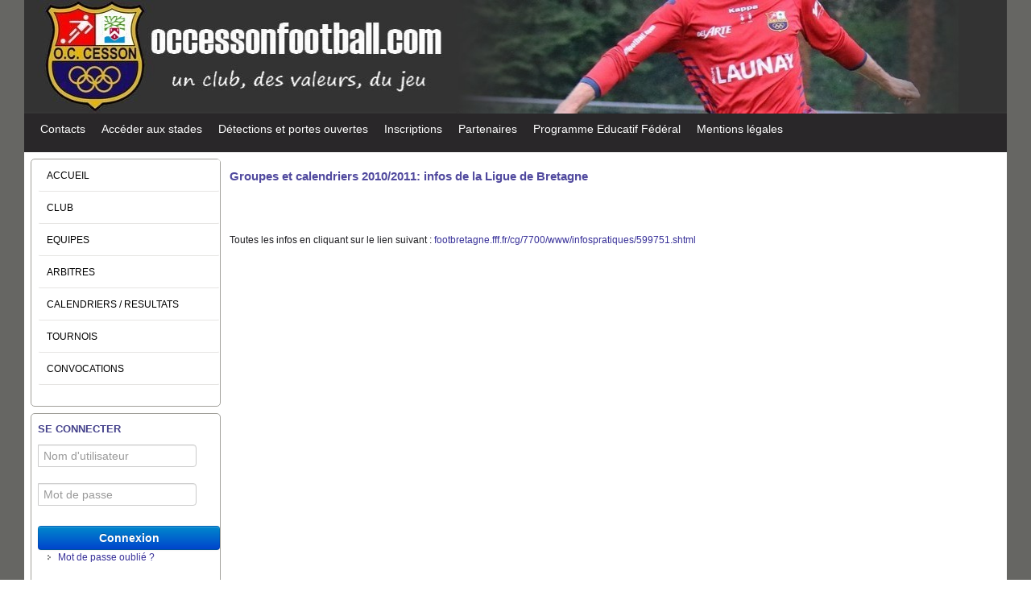

--- FILE ---
content_type: text/html; charset=utf-8
request_url: https://www.occessonfootball.com/joomla/index.php/blog1/46-club/251-ligue-de-bretagne-decouvrez-les-groupes-jeunes-et-seniors-de-nos-equipes-pour-cette-nouvelle-saison
body_size: 3592
content:

<!DOCTYPE html>
<html xmlns="http://www.w3.org/1999/xhtml" xml:lang="fr-fr" lang="fr-fr" dir="ltr" >
<head>
	<base href="https://www.occessonfootball.com/joomla/index.php/blog1/46-club/251-ligue-de-bretagne-decouvrez-les-groupes-jeunes-et-seniors-de-nos-equipes-pour-cette-nouvelle-saison" />
	<meta http-equiv="content-type" content="text/html; charset=utf-8" />
	<meta name="keywords" content="Sport foot football cesson sévigné rennes olympique club futsal" />
	<meta name="author" content="Stéphan LOUE" />
	<meta name="description" content="Le site officiel de l'OC Cesson Football" />
	<meta name="generator" content="Joomla! - Open Source Content Management" />
	<title>OC Cesson Football - Groupes et calendriers 2010/2011: infos de la Ligue de Bretagne</title>
	<link href="/joomla/plugins/editors/jckeditor/typography/typography2.php" rel="stylesheet" type="text/css" media="null" attribs="[]" />
	<link href="/joomla/index.php?option=com_ajax&plugin=arktypography&format=json" rel="stylesheet" type="text/css" />
	<link href="/joomla/plugins/system/jce/css/content.css?badb4208be409b1335b815dde676300e" rel="stylesheet" type="text/css" />
	<link href="https://www.occessonfootball.com/joomla/media/editors/arkeditor/css/squeezebox.css" rel="stylesheet" type="text/css" />
	<link href="/joomla/media/sourcecoast/css/sc_bootstrap.css" rel="stylesheet" type="text/css" />
	<link href="/joomla/media/sourcecoast/css/fontawesome/css/font-awesome.min.css" rel="stylesheet" type="text/css" />
	<link href="/joomla/media/sourcecoast/css/common.css" rel="stylesheet" type="text/css" />
	<link href="/joomla/media/sourcecoast/themes/sclogin/default.css" rel="stylesheet" type="text/css" />
	<script src="/joomla/media/jui/js/jquery.min.js?a9ea6459f2801786b83f2654e7778d93" type="text/javascript"></script>
	<script src="/joomla/media/jui/js/jquery-noconflict.js?a9ea6459f2801786b83f2654e7778d93" type="text/javascript"></script>
	<script src="/joomla/media/jui/js/jquery-migrate.min.js?a9ea6459f2801786b83f2654e7778d93" type="text/javascript"></script>
	<script src="/joomla/media/system/js/caption.js?a9ea6459f2801786b83f2654e7778d93" type="text/javascript"></script>
	<script src="/joomla/media/jui/js/bootstrap.min.js?a9ea6459f2801786b83f2654e7778d93" type="text/javascript"></script>
	<script src="https://www.occessonfootball.com/joomla/media/editors/arkeditor/js/jquery.easing.min.js" type="text/javascript"></script>
	<script src="https://www.occessonfootball.com/joomla/media/editors/arkeditor/js/squeezebox.min.js" type="text/javascript"></script>
	<script type="text/javascript">
jQuery(window).on('load',  function() {
				new JCaption('img.caption');
			});(function()
				{
					if(typeof jQuery == 'undefined')
						return;
					
					jQuery(function($)
					{
						if($.fn.squeezeBox)
						{
							$( 'a.modal' ).squeezeBox({ parse: 'rel' });
				
							$( 'img.modal' ).each( function( i, el )
							{
								$(el).squeezeBox({
									handler: 'image',
									url: $( el ).attr( 'src' )
								});
							})
						}
						else if(typeof(SqueezeBox) !== 'undefined')
						{
							$( 'img.modal' ).each( function( i, el )
							{
								SqueezeBox.assign( el, 
								{
									handler: 'image',
									url: $( el ).attr( 'src' )
								});
							});
						}
						
						function jModalClose() 
						{
							if(typeof(SqueezeBox) == 'object')
								SqueezeBox.close();
							else
								ARK.squeezeBox.close();
						}
					
					});
				})();if (typeof jfbcJQuery == "undefined") jfbcJQuery = jQuery;
	</script>

				<link rel="stylesheet" href="/joomla/templates/templateckoccfoot6/css/bootstrap.css" type="text/css" />
				<link rel="stylesheet" href="/joomla/templates/templateckoccfoot6/css/template.css" type="text/css" />
			<meta name="viewport" content="width=device-width, initial-scale=1.0" />
	<link rel="stylesheet" href="/joomla/templates/templateckoccfoot6/css/mobile.css" type="text/css" />
		<link rel="stylesheet" href="/joomla/templates/templateckoccfoot6/css/font-awesome.min.css" type="text/css" />
    <!--[if lte IE 8]>
  	<style type="text/css">
  	#bannerrow > div.inner,#bannermenu > div.inner,#bannermenu > div.inner ul.menu > li > a,#bannermenu > div.inner ul.menu li ul li a,#bannermenu > div.inner ul.menu ul,#modulestop > div.inner,#maincontent > div.inner,#maincontent > div.inner ul.menu > li > a,#maincontent > div.inner ul.menu ul,#left > div.inner,#content > div.inner,#content > div.inner ul.menu > li > a,#content > div.inner ul.menu ul,#right > div.inner { behavior: url(/joomla/templates/templateckoccfoot6/pie.htc) }
  	</style>
  	<![endif]-->
<!--[if lte IE 7]>
<style type="text/css">
#bannermenu > div.inner ul.menu > li,#nav > div.inner ul.menu > li {
	display: inline !important;
	zoom: 1;
}
</style>
<![endif]-->
	<!--[if lt IE 9]>
		<script src="/joomla/media/jui/js/html5.js"></script>
	<![endif]-->
</head>
<body class="com_content view-article no-layout no-task itemid-182 ltr">
<div id="wrapper">
	<div class="inner ui-sortable container-fluid">

	<section id="bannerrow" class="clearfix">
		<div class="inner clearfix">
			<div class="flexiblecolumn" style="width:100%;">
				<div id="bannerlogo" class="logo">
					<div class="inner clearfix">
													<img src="/joomla/templates/templateckoccfoot6/images/banniereocc.JPG" width="1220" height="160" alt="" />
																	</div>
				</div>
							</div>
			<div class="clr"></div>
		</div>
	</section>

		<nav id="nav">
		<div class="inner clearfix">
			<label for="position-1-mobileck" class="mobileckhambuger_togglerlabel" style="display:none;">&#x2261;</label>
			<input id="position-1-mobileck" class="mobileckhambuger_toggler" type="checkbox" style="display:none;"/>
			<ul class="nav menu mod-list">
<li class="item-60"><a href="/joomla/index.php/contact" >Contacts</a></li><li class="item-61"><a href="/joomla/index.php/plan-dacces" >Accéder aux stades</a></li><li class="item-127"><a href="/joomla/index.php/detections-et-portes-ouvertes" >Détections et portes ouvertes</a></li><li class="item-129"><a href="/joomla/index.php/inscriptions" >Inscriptions</a></li><li class="item-94"><a href="/joomla/index.php/partenaires" >Partenaires</a></li><li class="item-137"><a href="/joomla/index.php/pef" >Programme Educatif Fédéral</a></li><li class="item-480"><a href="/joomla/index.php/mentions-legales" >Mentions légales</a></li></ul>

		</div>
	</nav>
	
	

	
	<div id="maincontent" class="maincontent noright">
		<div class="inner clearfix">
						<aside id="left" class="column column1">
								<div class="inner clearfix">
							<div class="moduletable_menu">
						<ul class="nav menu mod-list">
<li class="item-140 default"><a href="/joomla/index.php" >ACCUEIL</a></li><li class="item-63 parent"><a href="/joomla/index.php/club" >CLUB</a></li><li class="item-68 parent"><a href="/joomla/index.php/equipes" >EQUIPES</a></li><li class="item-533"><a href="/joomla/index.php/arbitres2" title="ARBITRES">ARBITRES </a></li><li class="item-73"><a href="/joomla/index.php/calendriers" >CALENDRIERS / RESULTATS</a></li><li class="item-82 parent"><a href="/joomla/index.php/tournois" >TOURNOIS</a></li><li class="item-81"><a href="/joomla/index.php/convocations" >CONVOCATIONS</a></li></ul>
		</div>
			<div class="moduletable">
							<h3>SE CONNECTER</h3>
						<div class="sclogin sourcecoast ns-bs2" id="sclogin-119">
    
    <div class="row-fluid">
        
    <div class="sclogin-joomla-login vertical span12">
                <form action="https://www.occessonfootball.com/joomla/index.php/blog1" method="post" id="sclogin-form119">
            <fieldset class="input-block-level userdata">
                <div class="control-group form-sclogin-username" id="form-sclogin-username-119">
                    <div class="controls input-block-level">
                        <div class="input-append input-block-level">
                            <input id="sclogin-username-119" name="username" tabindex="0"  class="sclogin-username input-block-level" title="username" type="text"
                                   placeholder="Nom d'utilisateur" aria-label="Nom d'utilisateur" required aria-required="true">
                                                    </div>
                    </div>
                </div>
                <div class="control-group form-sclogin-password" id="form-sclogin-password-119">
                    <div class="controls input-block-level">
                        <div class="input-append input-block-level">
                            <input id="sclogin-passwd119" name="password" tabindex="0" class="sclogin-passwd input-block-level" title="password" type="password"
                                   placeholder="Mot de passe" aria-label="Mot de passe" required aria-required="true">
                                                    </div>
                    </div>
                </div>
                <div class="control-group form-sclogin-submitcreate" id="form-sclogin-submitcreate-119">
                    <button type="submit" name="Submit" class="btn btn-primary span12">Connexion</button>
                                    </div>
                                        <input id="sclogin-remember-119" type="hidden" name="remember" class="inputbox sclogin-remember"  title="Remember Me" />
                    

                <input type="hidden" name="option" value="com_users"/><input type="hidden" name="task" value="user.login"/><input type="hidden" name="return" value="aW5kZXgucGhwP0l0ZW1pZD04MQ=="/><input type="hidden" name="mod_id" value="119"/><input type="hidden" name="a42470f8cbf9ea6d64b19c049df60ed7" value="1" /><ul><li><span class="btn-link"><a href="/joomla/index.php/component/users/?view=reset&Itemid=140">Mot de passe oublié ?</a></span></li></ul>            </fieldset>
        </form>
    </div>
        </div>

        <div class="clearfix"></div>
</div>

		</div>
			<div class="moduletable">
						<div class="bannergroup">

	<div class="banneritem">
																																																																			<a
							href="/joomla/index.php/component/banners/click/1" target="_blank" rel="noopener noreferrer"
							title="Label Jeunes">
							<img
								src="https://www.occessonfootball.com/joomla/images/banners/Label_jeunes_Espoir.jpg"
								alt="Label Jeunes"
								 width="180"								 height="130"							/>
						</a>
																<div class="clr"></div>
	</div>

</div>
		</div>
			<div class="moduletable">
							<h3>LES LIENS PRATIQUES</h3>
						<div class="bannergroup">

	<div class="banneritem">
										<p><strong><a href="http://www.ville-cesson-sevigne.fr/" rel="alternate">Ville de CESSON-SEVIGNE</a></strong></p>				<div class="clr"></div>
	</div>
	<div class="banneritem">
										<p><strong><a href="http://foot35.fff.fr/cg/7704/www/index.shtml" rel="alternate">District d'Ille et Vilaine de Football</a></strong></p>				<div class="clr"></div>
	</div>
	<div class="banneritem">
										<p><strong><a href="http://footbretagne.fff.fr/" rel="alternate">Ligue de Bretagne de Football</a></strong></p>				<div class="clr"></div>
	</div>
	<div class="banneritem">
										<p><strong><a href="https://fmi.fff.fr" rel="alternate">Feuille de match informatisée</a></strong></p>				<div class="clr"></div>
	</div>
	<div class="banneritem">
										<p><strong><a href="http://www.meteofrance.com/previsions-meteo-france/rennes/35000" rel="alternate">La météo du jour</a></strong></p>				<div class="clr"></div>
	</div>

</div>
		</div>
	
				</div>
							</aside>
						<div id="main" class="column main row-fluid">
				<div class="inner clearfix">
										<div id="maincenter" class="maincenter ">
						<div class="inner clearfix">
							<main id="center" class="column center ">
								<div class="inner">
																	<div id="content" class="">
										<div class="inner clearfix">
											<div id="system-message-container">
	</div>

											<div class="item-page" itemscope itemtype="https://schema.org/Article">
	<meta itemprop="inLanguage" content="fr-FR" />
	
		
			<div class="page-header">
		<h2 itemprop="headline">
			Groupes et calendriers 2010/2011: infos de la Ligue de Bretagne		</h2>
							</div>
					
		
	
	
		
								<div itemprop="articleBody">
		
<div>&#160;</div>
<div style="text-align: justify;">&#160;</div>
Toutes les infos en cliquant sur le lien suivant : <a href="http://footbretagne.fff.fr/cg/7700/www/infospratiques/599751.shtml" target="_blank">footbretagne.fff.fr/cg/7700/www/infospratiques/599751.shtml</a><br />	</div>

						
							</div>
										</div>
									</div>
																</div>
							</main>
														<div class="clr"></div>
						</div>
					</div>
					
				</div>
			</div>
			<div class="clr"></div>
		</div>
	</div>

	

		<footer id="footer">
		<div class="inner clearfix">
					<div class="moduletable">
						<div class="bannergroup">

	<div class="banneritem">
										<p>Copyright © 2024 OC Cesson Football - Tous droits réservés</p>				<div class="clr"></div>
	</div>

</div>
		</div>
	
		</div>
	</footer>
	
	</div>
</div>


</body>
</html>

--- FILE ---
content_type: text/css
request_url: https://www.occessonfootball.com/joomla/media/sourcecoast/themes/sclogin/default.css
body_size: 1192
content:

.sclogin.ns-bs5 .btn-secondary {
    color: #343a40;
    background-color: #fefefe;
    border-color: #ced4da;
}

/* Default SCLogin Theme - Add new themes to templates/YOUR_TEMPLATE_NAME/html/mod_sclogin/themes directory */
.sclogin {
    overflow: visible;
    text-align: left;
}


/* Modal */
div.sclogin-modal.sourcecoast.modal {
    transform: none;
}

.sclogin-modal.sourcecoast.hide {
    display: none;
}

div.sclogin-modal.modal.in {
    display: block !important;
    background-color: #FFF;
    position: fixed;
    top: 10%;
    left: 50%;
    z-index: 1050;
    width: 560px;
    margin-left: -280px;
    height: fit-content;
}
@media (max-width: 1120px) {
    div.sclogin-modal.modal.in {
        width: 80%;
        margin-left: -40%;
    }
}
/* End Modal */

.sclogin .powered-by {
    clear: both;
}

.sclogin-social-login .social-login,
.social-login.reconnect{
    margin:.25rem !important;
}

div.sclogin-social-login a.show,
div.sclogin-joomla-login a.show,
div.sclogin-social-connect a.show {
    margin-bottom: .5rem;
}

div.sclogin-social-connect,
div.social-login.reconnect:nth-of-type(2) {
    clear:left;
}

.sclogin .input-group {
    margin-bottom: 9px;
}

.sclogin.ns-bs2 .input-append input:only-child {
    border-radius: 0 4px 4px 0 !important;
}

.sclogin.ns-bs5 span.input-group-text,
.sclogin.ns-bs5 input.sclogin-username,
.sclogin.ns-bs5 input.sclogin-passwd {
    height: calc(1.5em + .75rem + 2px);
    padding: .6rem 1rem;
    margin-bottom: 0px;
}

.sclogin.ns-bs5 .btn {
    opacity: 1;
}

.sclogin.ns-bs5 .showpasswd.btn,
.sclogin.ns-bs5 a.forgot.btn {
    height: calc(1.5em + .75rem);
    line-height: calc(1.5em + .75rem);
}

.sclogin.ns-bs2 a.forgot.btn i {
    margin-top: 0;
    line-height: initial;
    vertical-align: middle;
    font-size: 1rem;
}

.sclogin.ns-bs2 .field-icon {
    position: relative;
    z-index: 2;
    font-size: 1rem;
    width: 1.25em;
}

.sclogin.ns-bs2 span.icon-eye.field-icon,
.sclogin.ns-bs2 span.fa.fa-eye.field-icon,
.sclogin.ns-bs2 span.fa.fa-eye-slash.field-icon{
    margin-top: .125rem;
    vertical-align: text-bottom;
}

.form-sclogin-submitcreate a,
.sclogin-modal-links a.btn,
.scuser-menu a.dropdown-toggle {
    text-decoration: none !important;
}

.form-sclogin-submitcreate a,
.scuser-menu a.dropdown-toggle {
    color: #000000;
}

.sclogin [class*="span"] {
    margin-left: 0 !important;
}

.sclogin .clearfix {
    clear: both;
}

/* Vertical Layout */

.sclogin-joomla-login.vertical input.sclogin-username.input-block-level,
.sclogin-joomla-login.vertical input.sclogin-passwd.input-block-level {
    width: 87% !important;
}

.sclogin.ns-bs2 .vertical .showpasswd.btn {
    line-height: 20px;
    padding: 3px 12px;
}
.sclogin.ns-bs2 .vertical a.forgot.btn {
    line-height: 20px;
    padding: 3px 12px;
}

/* Horizontal Layout */
.sclogin .horizontal div.form-group,
.sclogin-joomla-login.horizontal .control-group {
    margin-right: 9px;
}

.sclogin.ns-bs5 .horizontal div {
    display: flex;
}

/* Modal Links */
.sclogin-modal-links a {
    margin-right: 5px;
}

.sclogin-modal-links a.btn-primary {
    color: #FFFFFF;
}

/* Logged in User options */
.sclogin .flat-list {
    display: block !important;
    border: none !important;
    box-shadow: none !important;
    -webkit-box-shadow: none !important;
    margin-top: 1px !important;
}

.sclogin .logout-button {
    margin-top: 0px;
}

.sclogin .sclogout-button {
    float: left;
    margin-right: 5px;
}

.sclogin .logout-link {
    background-color: transparent;
    text-decoration: underline;
    border: none;
    color: #095197;
    cursor: pointer;
}

.sclogin .scuser-menu.dropdown-view {
    float: left;
}

.sclogin .scuser-menu.list-view {
    clear: both;
}

.sclogin .scprofile-pic,
.sclogin .sclogin-greeting,
.sclogin .sclogin-profile-link{
    margin-bottom: 5px;
}

.sc-connect-user {
    clear: both;
}

.sclogin .top {
    padding-top: 0px;
    padding-bottom: 15px;
}

.sclogin .side {
    padding-left: 15px;
}

.sclogin .input-group-text.btn a {
    color: #000;
}